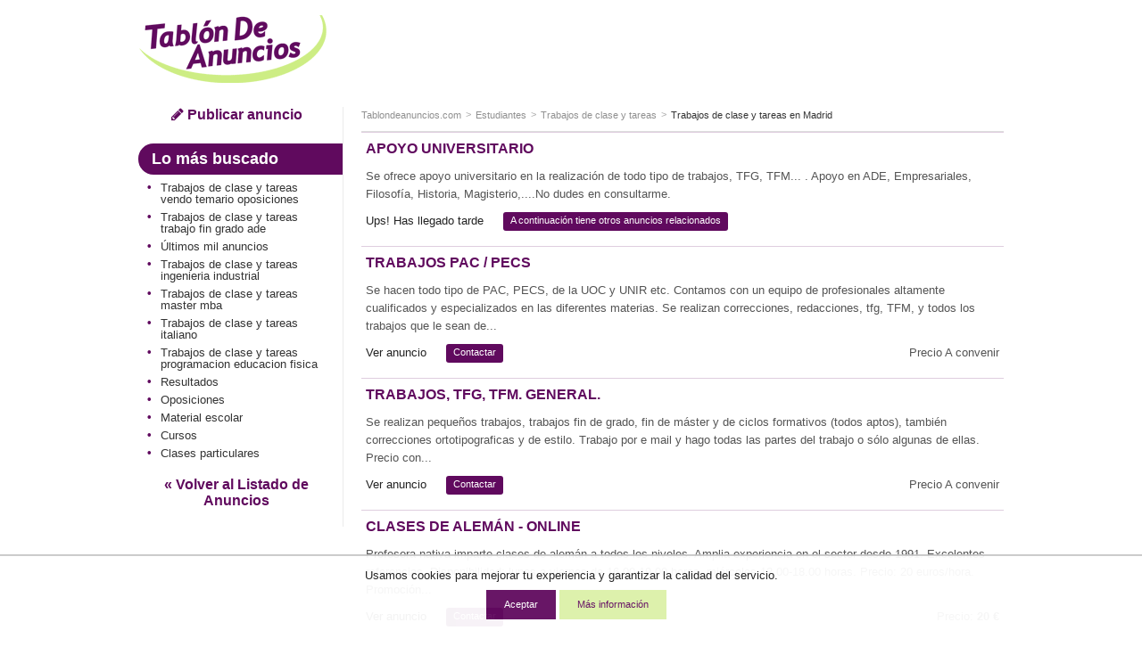

--- FILE ---
content_type: text/html; charset=ISO-8859-1
request_url: https://www.tablondeanuncios.com/clases-particulares/apoyo_universitario-4533193.htm
body_size: 7938
content:
<!DOCTYPE html>
<!--[if lt IE 7]>      <html class="no-js lt-ie9 lt-ie8 lt-ie7"> <![endif]-->
<!--[if IE 7]>         <html class="no-js lt-ie9 lt-ie8"> <![endif]-->
<!--[if IE 8]>         <html class="no-js lt-ie9"> <![endif]-->
<!--[if gt IE 8]><!--> <html class="no-js"> <!--<![endif]-->
<head>
<meta http-equiv="X-UA-Compatible" content="IE=edge">
<meta name="viewport" content="width=device-width, initial-scale=1">
<title>TABLÓN DE ANUNCIOS - Apoyo universitario</title>
<meta http-equiv="Content-Type" content="text/html; charset=iso-8859-1">
<meta http-equiv="Content-Language" content="es"> 
<meta property="og:title" content="Apoyo universitario " > 
<meta property="og:description" content="Se ofrece apoyo universitario en la realización de todo tipo de trabajos, TFG, TFM... . Apoyo en ADE, Empresariales, Filosofía, Historia, Magisterio,....No dudes en consultarme. " > 
<meta property="og:image" content="https://images0.tablondeanuncios.com/imagenesdin/45/33/foto4533193.jpg" > 
<link rel="shortcut icon" href="https://www.tablondeanuncios.com/imagenes/favicon.ico" type="image/x-icon">
<meta name="title" content="Apoyo universitario - Tablondeanuncios.com" >
<meta name="description" content="Trabajos de clase y tareas Madrid. Se ofrece apoyo universitario en la realización de todo tipo de trabajos, TFG, TFM... . Apoyo en ADE, Empresariales, ... " >
<meta name="keywords" content="Apoyo universitario, segunda mano, Trabajos de clase y tareas, Madrid, Apoyo, universitario, Trabajos de clase y tareas Madrid segunda mano, Trabajos de clase y tareas,  anuncios, tablondeanuncios " >
<link href="https://maxcdn.bootstrapcdn.com/font-awesome/4.7.0/css/font-awesome.min.css" rel="stylesheet">
<link rel="stylesheet" href="https://images0.tablondeanuncios.com/zurb/css/style_t.css">
<link rel="canonical" href="https://www.tablondeanuncios.com/clases-particulares/apoyo_universitario-4533193.htm" >
<meta name="robots" content="index, follow">
<script src="https://images0.tablondeanuncios.com/zurb/js/vendor/modernizr-2.7.2.min.js"></script>
<!--[if gte IE 9]>
<style type="text/css">.gradient {filter: none;}</style>
<![endif]-->
<meta name="twitter:card" content="summary_large_image">
<meta name="twitter:site" content="@tablondanuncios">
<meta name="twitter:title" content="Apoyo universitario">
<meta name="twitter:description" content="Se ofrece apoyo universitario en la realización de todo tipo de trabajos, TFG, TFM... . Apoyo en ADE, Empresariales, Filosofía, Historia, Magisterio,....No dudes en consultarme. ">
<meta name="twitter:image:src" content="https://images0.tablondeanuncios.com/imagenesdin/45/33/foto4533193.jpg">
<meta name="twitter:domain" content="tablondeanuncios.com">
<meta name="twitter:data1" content="Madrid">
<meta name="twitter:label1" content="Provincia">
<meta name="twitter:data2" content="Trabajos de clase y tareas">
<meta name="twitter:label2" content="Sección">    <style>
.identity-noticebar{width:100%;background: #ffffff; opacity:0.95;  border-top: 1px solid #c6c6c6;margin-bottom: 12px; position:fixed; bottom:0; margin:auto;  z-index:99; }.identity-noticebar-content{border-top: 1px solid #ccc;padding: 5px 10px;text-align:center;}.identity-noticebar-content span{text-align:center;color:#1d1d1d;display:block; padding:10px;}.identity-noticebar-content span a{font-size: 12px;color:#1d1d1d;text-decoration:underline}#cerrarnoticebar{display:block;float:right;font-size: 12px;color: #660066; cursor:pointer;}
</style>
<div class="identity-noticebar edge" style="display:none" id="layer_cookie">
<div class="identity-noticebar-content">
<div><span class="notice">Usamos cookies para mejorar tu experiencia y garantizar la calidad del servicio. </span></div>
<div>&nbsp;&nbsp;&nbsp;<div title="Aceptar" onclick="CookieLayerVisto();" class="button tiny">Aceptar</div>&nbsp;<div onclick="nlj('/politica-cookies.php');" title="Politica de cookies" class="button secondary tiny">M&aacute;s informaci&oacute;n</div></div>
</div></div>
<script>function getCookie_Layer(e){var o=document.cookie,i=o.indexOf(" "+e+"=");if(-1==i&&(i=o.indexOf(e+"=")),-1==i)o=null;else{i=o.indexOf("=",i)+1;var a=o.indexOf(";",i);-1==a&&(a=o.length),o=unescape(o.substring(i,a))}return o}function setCookie_Layer(e,o,i){var a=new Date;a.setDate(a.getDate()+i);var t=escape(o)+(null==i?"":";expires="+a.toUTCString());document.cookie=e+"="+t+"; path=/"}function CookieLayerVisualizado(e){setCookie_Layer("cookie_tda",e,2),setCookie_Layer("PerAds",0,2),document.getElementById("layer_cookie").style.display="none"}function CookieLayerVisto(){setCookie_Layer("cookie_tda",2,365),setCookie_Layer("PerAds",1,365),document.getElementById("layer_cookie").style.display="none"}var CookieLayer=getCookie_Layer("cookie_tda");null!=CookieLayer&&""!=CookieLayer&&"0"!=CookieLayer&&"1"!=CookieLayer?(document.getElementById("layer_cookie").style.display="none",0==getCookie_Layer("PerAds")&&setCookie_Layer("PerAds",2,365)):(null==CookieLayer&&(CookieLayer=0),document.getElementById("layer_cookie").style.display="block");var nonPerAds=getCookie_Layer("PerAds")>0?0:1;</script></div>
<script type="text/javascript">
var _gaq = _gaq || [];
_gaq.push(['_setAccount', 'UA-570619-1']);
_gaq.push(['_setCookieTimeout','604800']);
_gaq.push(['_setCustomVar',1,'TipoAnuncio','caducado',3]);
_gaq.push(['_setCustomVar',5,'Area','Estudiantes<7>-Trabajos de clase y tareas',3]);
_gaq.push(['_setCustomVar',2,'Pagina','<7>-Trabajos de clase y tareas-A',3]);
_gaq.push(['_trackPageview']);
(function() {
var ga = document.createElement('script'); ga.type = 'text/javascript'; ga.async = true;
ga.src = ('https:' == document.location.protocol ? 'https://ssl' : 'http://www') + '.google-analytics.com/ga.js';
var s = document.getElementsByTagName('script')[0]; s.parentNode.insertBefore(ga, s);
})();
</script>

<!-- Global site tag (gtag.js) - Google Analytics -->
<script async src="https://www.googletagmanager.com/gtag/js?id=G-WR9B0GSE5H"></script>
<script>
  window.dataLayer = window.dataLayer || [];
  function gtag(){dataLayer.push(arguments);}
  gtag('js', new Date());

  gtag('config', 'G-WR9B0GSE5H');



gtag('event','custom', {
    "TipoAnuncio":"caducado",
    "Area":"Estudiantes<7>-Trabajos de clase y tareas",
});

gtag('event','custom', {
    "Pagina":"<7>-Trabajos de clase y tareas-A",
});
gtag('set', 'content_group', '<7>');


</script>
<style>
/* Reemplazar solo el ícono .fa-twitter-square por el logo de X */
.fa-twitter-square {
    background: #ffffff url('https://cdn.jsdelivr.net/npm/@fortawesome/fontawesome-free/svgs/brands/x-twitter.svg') no-repeat center / 70%;
    display: inline-block;
    width: 1em;
    height: 1em;
	line-height: 1em;             /* Alinea con el texto */
    vertical-align: -0.125em;     /* Ajuste fino (igual que FA) */
    text-indent: -9999px; /* Oculta el glyph original */
    overflow: hidden;
    border-radius: 0.15em; /* Opcional: mantiene estilo "square" */
}

/* Elimina el contenido del pseudo-elemento de Font Awesome */
.fa-twitter-square:before {
    content: "" !important;
}
}
</style>



<script type="text/javascript">
var width_w;
var channel_av=4893056695;
var channel_design_contenido;
var channel_mapa;
var channel_texto;
var channel_cabecera;
var channel_lateral;
width_w=document.body.offsetWidth;
if(width_w>500)
{
	channel_design_contenido=4703722232;
	channel_texto=4872351032;
	channel_mapa=7825817437;
	channel_cabecera=1220880635;
	channel_lateral=9601629039;
}
else
{
	channel_design_contenido=6180455438;
	channel_texto=3395617837;
	channel_mapa=6349084235;
	channel_cabecera=9018568235;
	channel_lateral=2697613830;
}
</script>

<script async='async' src='https://www.googletagservices.com/tag/js/gpt.js'></script>
<script>
  var googletag = googletag || {};
  googletag.cmd = googletag.cmd || [];
</script>

<script>
  googletag.cmd.push(function() {
var mapping = googletag.sizeMapping().addSize([800,0], [728, 90]).addSize([500,0], [468, 60]).addSize([0, 0], [320, 100]).build();	
googletag.defineSlot('/1007934/av_map', [[728, 90], [300, 250]], 'div-gpt-ad-1501831168437-0').addService(googletag.pubads());
googletag.defineSlot('/1007934/av_160x600', [[120, 600],[160, 600]], 'div-gpt-ad-1501831168437-1').addService(googletag.pubads());
googletag.defineSlot('/1007934/av_texto', [[728, 90], [320, 100],[300, 100]], 'div-gpt-ad-1501831168437-2').addService(googletag.pubads());
googletag.defineSlot('/1007934/av_cabecera', [[300, 250],[320, 100], [320, 50]], 'div-gpt-ad-1501831168437-3').addService(googletag.pubads());
googletag.defineSlot('/1007934/av_ver_fotos', [[300, 250], [728, 90], [468, 60]], 'div-gpt-ad-1501831168437-4').addService(googletag.pubads());
googletag.pubads().setRequestNonPersonalizedAds(nonPerAds);
    googletag.pubads().enableSingleRequest();
    googletag.enableServices();
  });
</script>

</head>
<body class="front category detail">
<div id="fb-root"></div>
<script>(function(d, s, id) {
  var js, fjs = d.getElementsByTagName(s)[0];
  if (d.getElementById(id)) return;
  js = d.createElement(s); js.id = id;
  js.src = "//connect.facebook.net/es_ES/sdk.js#xfbml=1&version=v2.8&appId=1568424350092917";
  fjs.parentNode.insertBefore(js, fjs);
}(document, 'script', 'facebook-jssdk'));</script>
<header id="header">
<div class="row">

<div class="large-3 medium-3 columns small-only-text-center" >
<div class="row collapse">
	<div class="small-6 small-only-text-left large-12 medium-12 columns">
		<a id="logo" href="https://www.tablondeanuncios.com/" title="Anuncios segunda mano" ><img src="https://images0.tablondeanuncios.com/imagenes/logo_tda.png" title="Tablón de Anuncios" alt="anuncios segunda mano"></a>
	</div>

	<!-- only for small: publish -->
<div class="small-6 hide-for-medium-up columns">
	<div class="row collapse">
		<div class="small-4 columns" style="border-right:1px solid white;">
        <span onClick='_gaq.push(["_trackEvent","Volver","","Estudiantes",4533193]);nlj("https://www.tablondeanuncios.com/trabajos-tareas/");'   class="button tiny expand"><i class="fa fa-2x fa-angle-double-left"></i></span>

</div>
		<div class="small-4 columns" style="border-right:1px solid white;">
				<span onClick='location.href="/tablon.php?busquedaavanzada=1&amp;tablon_a=7"'  title="Búsqueda avanzada" class="button tiny expand"><i class="fa fa-2x fa-search"></i></span>
							</div>
		<div class="small-4 columns end">
		<a href="/anuncio_editar.php?nuevo=1" class="button tiny expand" ><i class="fa fa-2x fa-pencil"></i></a>
		</div>
	</div>
	</div>
	</div>
</div>
<div class="small-12 large-9 medium-9 columns" >
		<div class="row text-center">
            
                			<div id="search-box" class=" large-12 medium-12 columns">

                                <style>
                .av_desktop { width: 320px; height: 100px; }
@media(min-width: 500px) { .av_desktop { width: 468px; height: 60px; } }
@media(min-width: 800px) { .av_desktop { width: 728px; height: 90px; } }
</style>

                <script async src="//pagead2.googlesyndication.com/pagead/js/adsbygoogle.js"></script>
<!-- av_cabecera_desktop -->
<ins class="adsbygoogle av_desktop"
     style="display:block"
     data-ad-client="ca-pub-2662455493681427"
     data-ad-slot="3792305310"
     ></ins>
<script>
(adsbygoogle = window.adsbygoogle || []).requestNonPersonalizedAds=nonPerAds;
(adsbygoogle = window.adsbygoogle || []).push({params: {google_ad_channel:channel_av+channel_design_contenido+"+2718389438"}});
</script>
                </div>


	</div>
</div>
</div>
</header>

<div id="page">
	<div class="row">
		<div class="medium-3 columns">
        
			<aside id="aside">
<div class="show-for-medium-up text-center">
	<a href="/anuncio_editar.php?nuevo=1" class="button blank" ><i class="fa fa-pencil"></i> Publicar anuncio</a>
	</div><div class="hide-for-small-only">
<h2 class="subheader">Lo más buscado</h2>
<ul class="side-nav">	
	<li ><a href='/trabajos-tareas/vendo-temario-oposiciones.htm' title='Trabajos de clase y tareas vendo temario oposiciones' >Trabajos de clase y tareas vendo temario oposiciones</a></li><li ><a href='/trabajos-tareas/trabajo-fin-grado-ade.htm' title='Trabajos de clase y tareas trabajo fin grado ade' >Trabajos de clase y tareas trabajo fin grado ade</a></li><li ><a href='https://www.tablondeanuncios.com/ultimos-mil-anuncios.php' title='Últimos mil anuncios'>Últimos mil anuncios</a></li><li ><a href='/trabajos-tareas/ingenieria-industrial.htm' title='Trabajos de clase y tareas ingenieria industrial' >Trabajos de clase y tareas ingenieria industrial</a></li><li ><a href='/trabajos-tareas/master-mba.htm' title='Trabajos de clase y tareas master mba' >Trabajos de clase y tareas master mba</a></li><li ><a href='/trabajos-tareas/italiano.htm' title='Trabajos de clase y tareas italiano' >Trabajos de clase y tareas italiano</a></li><li ><a href='/trabajos-tareas/programacion-educacion-fisica.htm' title='Trabajos de clase y tareas programacion educacion fisica' >Trabajos de clase y tareas programacion educacion fisica</a></li><li ><a href="/examenes/">Resultados</a></li><li ><a href="/oposiciones/">Oposiciones</a></li><li ><a href="/material-escolar/">Material escolar</a></li><li ><a href="/cursos/">Cursos</a></li><li ><a href="/clases-particulares/">Clases particulares</a></li></ul>

<div id="volver">
	<span onClick='_gaq.push(["_trackEvent","Volver","","Estudiantes",4533193]);nlj("https://www.tablondeanuncios.com/trabajos-tareas/");' title="Ver todos los anuncios relacionados " class="button blank">&laquo; Volver al Listado de Anuncios</span>
</div>
</div>    
</aside>
</div><!-- /aside: left column (desktop) -->
<!-- section: detail  -->
<div class="medium-9 columns">
	<section id="section">

		<header>
		<div class="row collapse">
				
		<div class="small-12 medium-12 columns">
			<ul class="breadcrumbs"><!-- breadcrumb -->
            				<li class="ncurrent hide-for-small-only"><a href="/" title="segunda mano">Tablondeanuncios.com</a></li>
                								<li class="ncurrent"><a href="https://www.tablondeanuncios.com/estudiantes/">Estudiantes</a></li>
				<li class="ncurrent"><a href="https://www.tablondeanuncios.com/trabajos-tareas/">Trabajos de clase y tareas</a></li>
								<li><a href="https://www.tablondeanuncios.com/trabajos-tareas-en-madrid/">Trabajos de clase y tareas en Madrid</a></li>
								</ul>

</div>
</div>
<hr/>
</header>
				<div class="row" style="padding:0">
</div>

</footer>
</article>
</section>

<section><article class="result-item">
<header><!-- item header -->  
<h1><a href="#">Apoyo universitario</a></h1>
</header>  
<div class="row">
<div class="small-12 medium-12 large-12 columns">
<h2><p>
Se ofrece apoyo universitario en la realización de todo tipo de trabajos, TFG, TFM... . Apoyo en ADE, Empresariales, Filosofía, Historia, Magisterio,....No dudes en consultarme. </p>
</h2>
</div>
</div>
<footer><!-- item options -->
<div class="row">
<div class="small-12 columns">
<ul class="inline-list">
	<li><span >Ups! Has llegado tarde</span></li>
	<li><span class="label radius" >A continuación tiene otros anuncios relacionados</span></li>
</ul>
</div>

</div>
</footer>
<hr><!-- separator -->  
</article>
<article class="result-item">
<header><!-- item header -->
<h3 ><a href="/clases-particulares-cursos/clases_particulares_online-4475126.htm?l=tdaanunciover" target="_blank">Trabajos pac / pecs</a></h3>
</header>  
<div class="row">
<div class="small-12 medium-12 large-12 columns">
<p>
Se hacen todo tipo de PAC, PECS, de la UOC y UNIR etc. Contamos con un equipo de profesionales altamente cualificados y especializados en las diferentes materias. Se realizan correcciones, redacciones, tfg, TFM, y todos los trabajos que le sean de...</p>
</div>
</div>
<footer>
<div class="row">
<div class="small-8 columns">
<ul class="inline-list">
	<li><span class="link_js" onclick='nlj("/clases-particulares-cursos/clases_particulares_online-4475126.htm");'>Ver anuncio</span></li>
	<li><span class="label radius link_js" onClick="javascript:wet('solicitar_info_p_lite.php?t=1765826668&anuncio=',4475126,400,500); _gaq.push(['_trackEvent','Solicitar info','Estudiantes','Trabajos de clase y tareas',4475126]);">Contactar</span></li>
</ul>
</div>
<div class="small-4 columns text-right">
	<p>Precio A convenir </p>
</div>
</div>
</footer>
<hr>  
</article>
<article class="result-item">
<header><!-- item header -->
<h3 ><a href="/trabajos-ordenador/trabajos_de_fin_grado_tfg_trabajos_de_bachillerato_secundaria_primaria-3946825.htm?l=tdaanunciover" target="_blank">Trabajos, tfg, tfm. General.</a></h3>
</header>  
<div class="row">
<div class="small-12 medium-12 large-12 columns">
<p>
Se realizan pequeños trabajos, trabajos fin de grado, fin de máster y de ciclos formativos (todos aptos), también correcciones ortotipograficas y de estilo. Trabajo por e mail y hago todas las partes del trabajo o sólo algunas de ellas. Precio con...</p>
</div>
</div>
<footer>
<div class="row">
<div class="small-8 columns">
<ul class="inline-list">
	<li><span class="link_js" onclick='nlj("/trabajos-ordenador/trabajos_de_fin_grado_tfg_trabajos_de_bachillerato_secundaria_primaria-3946825.htm");'>Ver anuncio</span></li>
	<li><span class="label radius link_js" onClick="javascript:wet('solicitar_info_p_lite.php?t=1765826668&anuncio=',3946825,400,500); _gaq.push(['_trackEvent','Solicitar info','Estudiantes','Trabajos de clase y tareas',3946825]);">Contactar</span></li>
</ul>
</div>
<div class="small-4 columns text-right">
	<p>Precio A convenir </p>
</div>
</div>
</footer>
<hr>  
</article>
<article class="result-item">
<header><!-- item header -->
<h3 ><a href="/trabajos-academicos/clases_de_aleman-4769630.htm?l=tdaanunciover" target="_blank">Clases de alemán - Online</a></h3>
</header>  
<div class="row">
<div class="small-12 medium-12 large-12 columns">
<p>
Profesora nativa imparte clases de alemán a todos los niveles. Amplia experiencia en el sector desde 1991. Excelentes referencias. Disponibilidad: lunes a viernes de 16.00-19.00 horas, miércoles 12.00-18.00 horas. Precio: 20 euros/hora.
Promoción...</p>
</div>
</div>
<footer>
<div class="row">
<div class="small-8 columns">
<ul class="inline-list">
	<li><span class="link_js" onclick='nlj("/trabajos-academicos/clases_de_aleman-4769630.htm");'>Ver anuncio</span></li>
	<li><span class="label radius link_js" onClick="javascript:wet('solicitar_info_p_lite.php?t=1765826668&anuncio=',4769630,400,500); _gaq.push(['_trackEvent','Solicitar info','Estudiantes','Trabajos de clase y tareas',4769630]);">Contactar</span></li>
</ul>
</div>
<div class="small-4 columns text-right">
	<p>Precio: <strong>20 &euro;</strong></p>
</div>
</div>
</footer>
<hr>  
</article>
<article class="result-item" style="padding-left:0;">	
<div id="wide_ad_unit" > 
<style>
h3 a {
    font-size: 16px;font-weight: bold;color: #600a5e;text-transform: uppercase;
}
.responsive-listado{ width: 320px; height: 100px; }
@media(min-width: 500px) {  .responsive-listado{ width: 468px; height: 130px; } }
@media(min-width: 800px) {  .responsive-listado{ width: 728px; height: 130px; } }
</style>
<script async src="//pagead2.googlesyndication.com/pagead/js/adsbygoogle.js"></script>
<!-- anuncio-listado-intermedio -->
<ins class="adsbygoogle responsive-listado"
     style="display:inline-block;min-width:320px;max-width:1200px;width:100%;height:100px"
     data-ad-client="ca-pub-2662455493681427"
     data-ad-slot="8033995830"></ins>
<script>
(adsbygoogle = window.adsbygoogle || []).push({});
</script></div>
</article><article class="result-item">
<header><!-- item header -->
<h3 ><a href="/trabajos-tareas/graduado_en_derecho_y_ciencias_politicas-3625058.htm?l=tdaanunciover" target="_blank">Graduado en derecho y ciencias politicas</a></h3>
</header>  
<div class="row">
<div class="small-12 medium-12 large-12 columns">
<p>
Soy un doble graduado en derecho y ciencias políticas con mas de tres años de experiencia en la realización de trabajos universitarios. Realizo trabajos fin de grado, trabajos fin de máster, tesinas doctorales, practicums, casos, todo tipo de trab...</p>
</div>
</div>
<footer>
<div class="row">
<div class="small-8 columns">
<ul class="inline-list">
	<li><span class="link_js" onclick='nlj("/trabajos-tareas/graduado_en_derecho_y_ciencias_politicas-3625058.htm");'>Ver anuncio</span></li>
	<li><span class="label radius link_js" onClick="javascript:wet('solicitar_info_p_lite.php?t=1765826668&anuncio=',3625058,400,500); _gaq.push(['_trackEvent','Solicitar info','Estudiantes','Trabajos de clase y tareas',3625058]);">Contactar</span></li>
</ul>
</div>
<div class="small-4 columns text-right">
	<p>Precio A convenir </p>
</div>
</div>
</footer>
<hr>  
</article>
<article class="result-item">
<header><!-- item header -->
<h3 ><a href="/trabajos-tareas/resolucion_de_ejercicios_y_problemas-4470634.htm?l=tdaanunciover" target="_blank">Resolución de ejercicios y problemas online o presencial</a></h3>
</header>  
<div class="row">
<div class="small-12 medium-12 large-12 columns">
<p>
Te ayudo con tus tareas, problemas y dudas en ellos, cualquier nivel educativo y selectividad.Ingeniero Electricista con 25 años de experiencia docente.Pregunta sin compromiso.</p>
</div>
</div>
<footer>
<div class="row">
<div class="small-8 columns">
<ul class="inline-list">
	<li><span class="link_js" onclick='nlj("/trabajos-tareas/resolucion_de_ejercicios_y_problemas-4470634.htm");'>Ver anuncio</span></li>
	<li><span class="label radius link_js" onClick="javascript:wet('solicitar_info_p_lite.php?t=1765826668&anuncio=',4470634,400,500); _gaq.push(['_trackEvent','Solicitar info','Estudiantes','Trabajos de clase y tareas',4470634]);">Contactar</span></li>
</ul>
</div>
<div class="small-4 columns text-right">
	<p>Precio A convenir </p>
</div>
</div>
</footer>
<hr>  
</article>
<article class="result-item">
<header><!-- item header -->
<h3 ><a href="/trabajos-ordenador/trabajos_de_ciencia_politica_y_filosofia-5173970.htm?l=tdaanunciover" target="_blank">Trabajos de ciencia política y filosofía</a></h3>
</header>  
<div class="row">
<div class="small-12 medium-12 large-12 columns">
<p>
Ofrezco corrección de trabajos académicos de ciencias políticas, sociología y filosofía. 
Especialmente, alumnado de la UCM y UAM. </p>
</div>
</div>
<footer>
<div class="row">
<div class="small-8 columns">
<ul class="inline-list">
	<li><span class="link_js" onclick='nlj("/trabajos-ordenador/trabajos_de_ciencia_politica_y_filosofia-5173970.htm");'>Ver anuncio</span></li>
	<li><span class="label radius link_js" onClick="javascript:wet('solicitar_info_p_lite.php?t=1765826668&anuncio=',5173970,400,500); _gaq.push(['_trackEvent','Solicitar info','Estudiantes','Trabajos de clase y tareas',5173970]);">Contactar</span></li>
</ul>
</div>
<div class="small-4 columns text-right">
	<p>Precio A convenir </p>
</div>
</div>
</footer>
<hr>  
</article>
<div class="panel">
	<div class="row"><!-- /1007934/av_map -->
<div id='div-gpt-ad-1501831168437-0'>
<script>
googletag.cmd.push(function() { googletag.display('div-gpt-ad-1501831168437-0'); });
</script>
</div>
	</div>
</div><div class="panel"><div style="text-align:left; padding-top:10px;" ><span class="arial14morado"><strong>Aquí puedes encontrar lo que buscas</strong></span>: <a href="/trabajo/">ofertas de empleo</a>, <a href="/bicicleta/" title="bicicletas segunda mano" class="enlace_pie">bicicletas</a>, <a href="https://www.tablondeanuncios.com/" title="Tablón de Anuncios de segunda mano" class="enlace_pie">segunda mano</a>, <a href="/ropa/" title="ropa usada" class="enlace_pie">ropa de segunda mano</a>, <a href="https://www.tablondeanuncios.com/coches-baratos.php" title="coches baratos" class="enlace_pie">coches baratos</a></div>
 <br>
    <strong>Encuentra lo que necesitas:</strong> <a href="https://www.tablondeanuncios.com/ultimos-mil-anuncios.php" class="link_js">MIL ANUNCIOS de hoy</a>, <a href="https://www.tablondeanuncios.com/" title="Tablón de Anuncios de segunda mano" class="enlace_pie">Anuncios de segunda mano</a>
        </div>

	 <br><br>
</section>
 
<div id="volver">
	<span onClick='_gaq.push(["_trackEvent","Volver","","Estudiantes",4533193]);nlj("https://www.tablondeanuncios.com/trabajos-tareas/");' title="Ver todos los anuncios relacionados " class="button blank">&laquo; Volver al Listado de Anuncios</span>
</div>
</div>
</div>
</div>


<footer id="footer">
<div class="row">
<hr>
<div class="small-12 medium-6 columns small-text-center" >
	<ul class="inline-list">
      <li onclick="nlj('https://www.tablondeanuncios.com/pol_respons.php',1);" class="link_js">Condiciones de uso</li>
      <li onclick="nlj('https://www.tablondeanuncios.com/politica-cookies.php',1)" class="link_js">Política de Cookies</li>
      <li onclick="nlj('https://www.tablondeanuncios.com/publicidad-anuncios.php',1)" class="link_js">Publicidad</li>
      <li onclick="nlj('https://www.tablondeanuncios.com/contacto_ayuda.php?p=1',1)" class="link_js hide-for-small-only">Contactar</li>
    </ul>
</div>  

<div class="small-6 medium-3 columns small-text-center">
<div class="small-6 columns" >
	<span onclick='nlj("https://www.tablondeanuncios.com/faq.php",1);' class="link_js" title="Ayuda"><i class="fa fa-2x fa-question-circle" style="color:#600a5e;"></i></span>
</div>
<div class="small-2 columns small-text-center end" >
	<span onclick="javascript:nlj('https://www.tablondeanuncios.com/mis-anuncios/',1);" class="link_js" title="Mis Anuncios"><i class="fa fa-2x fa-lock" style="color:#600a5e;"></i></span>
    
    </div>
    </div>
		    <div class="small-6 medium-3 columns small-only-text-center medium-text-right" >
		<a href="https://www.facebook.com/sharer.php?u=https%3A%2F%2Fwww.tablondeanuncios.com%2Fclases-particulares%2Fapoyo_universitario-4533193.htm" target="_blank" rel="nofollow noopener"><i class="fa fa-2x fa-facebook-square" style="color:#3B5998;"></i></a>&nbsp;&nbsp;
		<a href="https://www.twitter.com/share?url=https%3A%2F%2Fwww.tablondeanuncios.com%2Fclases-particulares%2Fapoyo_universitario-4533193.htm&text=Apoyo+universitario" target="_blank" rel="nofollow noopener"><i class="fa fa-2x fa-twitter-square" style="color:#20C7FF;"></i></a>
        &nbsp;&nbsp;
		
                
        
<a href="https://api.whatsapp.com/send?text=Apoyo universitario https%3A%2F%2Fwww.tablondeanuncios.com%2Fclases-particulares%2Fapoyo_universitario-4533193.htm%3Futm_source%3Dwhatsapp%26utm_medium%3Dpie"  target="_blank" rel="nofollow noopener"><i class="fa fa-2x fa-whatsapp" style="color:#4dc247;"></i></a>
		
		
    </div>
		    <div class="small-12 medium-12 columns small-only-text-center ">
      <p style="line-height:0.9rem;padding:2px 0;">&copy;1999-2025 TablondeAnuncios.com: Compra venta de segunda mano, anuncios clasificados y ofertas de empleo</p>
    </div>    
</div>        
</footer>
 
<style>#shadowbg{position:absolute;z-index:100;top:0;left:0;background-color:#fff;filter:alpha(opacity=70);-moz-opacity:0.7;opacity:0.7}#popbox{position:absolute;background: #ffffff;border: #681868 5px solid ;z-index: 103;text-align: right;top: 50%;display: block;box-shadow: 0 0 15px #681868; padding:10px;}.close{color:#681868;font-family: verdana; font-size: 10pt; font-weight: bold; text-decoration:none}#boxf{width:420px;height:300px}</style>
<div id="wbox"></div>
<script type="text/javascript" language="javascript" src="https://images0.tablondeanuncios.com/js/funciones2.js"></script>


<script src="https://ajax.googleapis.com/ajax/libs/jquery/1.12.4/jquery.min.js"></script>
<script>window.jQuery || document.write('<script src="https://images0.tablondeanuncios.com/zurb/js/vendor/jquery-1.10.2.min.js"><\/script>')</script>
<script src="https://images0.tablondeanuncios.com/zurb/js/foundation/min/app.min.js"></script>
<script>$(document).foundation();</script>

<!-- scripts -->
<script>
if (document.addEventListener) {
    document.addEventListener('DOMContentLoaded', init, true);
} else if (document.all && !window.opera){ //Crude test for IE
//Define a "blank" external JavaScript tag
    document.write('<script type="text/javascript" id="contentloadtag" defer="defer" src="javascript:void(0)"><\/script>');
    var contentloadtag=document.getElementById("contentloadtag");
    contentloadtag.onreadystatechange=function(){
        if (this.readyState=="complete") {
            init();
            //ie('open');
        }
    }
}
function init(){
	}
window.unload=function(){ GUnload();}
</script>
	
	</body>
</html>

--- FILE ---
content_type: text/html; charset=utf-8
request_url: https://www.google.com/recaptcha/api2/aframe
body_size: 269
content:
<!DOCTYPE HTML><html><head><meta http-equiv="content-type" content="text/html; charset=UTF-8"></head><body><script nonce="OmmNXnAFCTnKweVOQjwjFQ">/** Anti-fraud and anti-abuse applications only. See google.com/recaptcha */ try{var clients={'sodar':'https://pagead2.googlesyndication.com/pagead/sodar?'};window.addEventListener("message",function(a){try{if(a.source===window.parent){var b=JSON.parse(a.data);var c=clients[b['id']];if(c){var d=document.createElement('img');d.src=c+b['params']+'&rc='+(localStorage.getItem("rc::a")?sessionStorage.getItem("rc::b"):"");window.document.body.appendChild(d);sessionStorage.setItem("rc::e",parseInt(sessionStorage.getItem("rc::e")||0)+1);localStorage.setItem("rc::h",'1765826673052');}}}catch(b){}});window.parent.postMessage("_grecaptcha_ready", "*");}catch(b){}</script></body></html>